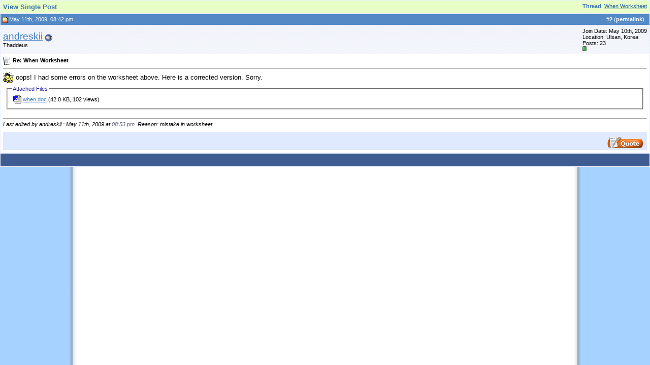

--- FILE ---
content_type: text/html; charset=ISO-8859-1
request_url: http://www.eslhq.com/forums/21728-post2/
body_size: 2787
content:
<!DOCTYPE html PUBLIC "-//W3C//DTD XHTML 1.0 Transitional//EN" "http://www.w3.org/TR/xhtml1/DTD/xhtml1-transitional.dtd"> <html dir="ltr" lang="en"> <head>
<base href="http://www.eslhq.com/forums/" /><!--[if IE]></base><![endif]--> <meta http-equiv="Content-Type" content="text/html; charset=ISO-8859-1" /> <meta name="generator" content="vBulletin 3.6.8" /> <meta name="keywords" content="esl, efl, free, flashcards, worksheets, flash cards, lesson plans, games, activities, printables, materials, esl jobs, tefl, tesl, tesol" /> <meta name="description" content="Post 21728 - Free ESL flashcards, worksheets, games, activities, lesson plans, advice from teachers, job listings, and more!" />  <link rel="stylesheet" type="text/css" href="http://www.eslhq.com/forums/clientscript/vbulletin_css/style-128cdb89-00008.css" id="vbulletin_css" />  <script type="text/javascript"> <!--
var SESSIONURL = "s=2c86fa746003033174db1f17e99d151a&";
var IMGDIR_MISC = "http://www.eslhq.com/forums/images/misc";
var vb_disable_ajax = parseInt("0", 10);
// --> </script> <script type="text/javascript" src="http://www.eslhq.com/forums/clientscript/vbulletin_global.js?v=368"></script> <script type="text/javascript" src="http://www.eslhq.com/forums/clientscript/vbulletin_menu.js?v=368"></script> <link rel="alternate" type="application/rss+xml" title="eslHQ RSS Feed" href="http://www.eslhq.com/forums/external.php?type=RSS2" /> <link rel="stylesheet" type="text/css" href="http://www.eslhq.com/forums/niftyCorners.css"> <link rel="stylesheet" type="text/css" href="http://www.eslhq.com/forums/niftyPrint.css" media="print"> <script type="text/javascript" src="http://www.eslhq.com/forums/niftycube.js"></script> <link rel="stylesheet" type="text/css" href="http://www.eslhq.com/nifty_corners.css"> <script data-ad-client="ca-pub-0802208351354605" async src="https://pagead2.googlesyndication.com/pagead/js/adsbygoogle.js"></script> <title>eslHQ - View Single Post - When Worksheet</title> 
<script type="text/javascript"><!--
window.google_analytics_uacct = 'UA-2424215-1'; var _gaq = _gaq || []; _gaq.push(['_setAccount', 'UA-2424215-1'], ['_setVar', 'usergroup-1-Unregistered / Not Logged In'], ['_trackPageview']); (function() { var ga = document.createElement('script'); ga.type = 'text/javascript'; ga.async = true; ga.src = ('https:' == document.location.protocol ? 'https://ssl' : 'http://www') + '.google-analytics.com/ga.js'; var s = document.getElementsByTagName('script')[0]; s.parentNode.insertBefore(ga, s);  })();
//--></script>
</head> <body style="margin:0px" onload="self.focus()"> <form action="http://www.eslhq.com/forums/showpost.php"> <table class="tborder" cellpadding="5" cellspacing="1" border="0" width="100%" style="border-bottom-width:0px"> <tr> <td class="tcat"> <div class="smallfont" style="float:right"> <strong>Thread</strong>: <a style="text-decoration: underline" href="http://www.eslhq.com/forums/worksheets/esl-worksheets/when-worksheet-12475/#post21728">When Worksheet</a> </div>
		View Single Post
	</td> </tr> </table> <script type="text/javascript" src="http://www.eslhq.com/forums/clientscript/vbulletin_ajax_reputation.js?v=368"></script>  <table class="tborder" id="post21728" cellpadding="5" cellspacing="1" border="0" width="100%" align="center"> <tr> <td class="thead"  id="currentPost"> <div class="normal" style="float:right">
			&nbsp;
			#<a href="http://www.eslhq.com/forums/21728-post2/" target="new"  id="postcount21728" name="2"><strong>2</strong></a> (<b><a href="http://www.eslhq.com/forums/worksheets/esl-worksheets/when-worksheet-12475/#post21728" title="Link to this Post">permalink</a></b>) &nbsp;
			
			
			
			
			
		</div> <div class="normal">  <a name="post21728"><img class="inlineimg" src="http://www.eslhq.com/forums/images/statusicon/post_new.gif" alt="Unread" border="0" /></a>
			
				May 11th, 2009, 08:42 pm
			
			<a name="newpost"></a>  </div> </td> </tr> <tr> <td class="alt2" style="padding:0px">  <table cellpadding="0" cellspacing="5" border="0" width="100%"> <tr> <td nowrap="nowrap"> <div id="postmenu_21728"> <a class="bigusername" href="http://www.eslhq.com/forums/members/88368/">andreskii</a> <img class="inlineimg" src="http://www.eslhq.com/forums/images/statusicon/user_offline.gif" alt="andreskii is offline" border="0" /> <script type="text/javascript"> vbmenu_register("postmenu_21728", true); </script> </div> <div class="smallfont">Thaddeus</div> </td> <td width="100%">&nbsp;</td> <td valign="top" nowrap="nowrap"> <div class="smallfont"> <div>Join Date: May 10th, 2009</div> <div>Location: Ulsan, Korea</div> <div>
						Posts: 23
					</div> <div><span id="repdisplay_21728_88368"><img class="inlineimg" src="http://www.eslhq.com/forums/images/reputation/reputation_pos.gif" alt="andreskii is on a distinguished road" border="0" /></span></div> <div> </div> </div> </td> </tr> </table>  </td> </tr> <tr> <td class="alt1" id="td_post_21728">   <div class="smallfont"> <img class="inlineimg" src="http://www.eslhq.com/forums/images/icons/icon1.gif" alt="Default" border="0" /> <strong>Re: When Worksheet</strong> </div> <hr size="1" style="color:#E8EFFF" />   <div id="post_message_21728"><img src="http://www.eslhq.com/forums/images/smilies/more/doh.gif" border="0" alt="" title="Doh" class="inlineimg" /> oops! I had some errors on the worksheet above. Here is a corrected version. Sorry.</div>   <div style="padding:5px"> <fieldset class="fieldset"> <legend>Attached Files</legend> <table cellpadding="0" cellspacing="3" border="0"> <tr> <td><img class="inlineimg" src="http://www.eslhq.com/forums/images/attach/doc.gif" alt="File Type: doc" width="16" height="16" border="0" style="vertical-align:baseline" /></td> <td><a href="http://www.eslhq.com/forums/attachments/worksheets/esl-worksheets/428d1242092500-when-worksheet-when.doc">when.doc</a> (42.0 KB, 102 views)</td> </tr> </table> </fieldset> </div>   <div class="smallfont"> <hr size="1" style="color:#E8EFFF" /> <em>
				Last edited by andreskii : May 11th, 2009 at <span class="time">08:53 pm</span>.
				Reason: mistake in worksheet
				</em> </div>  <div class="postbit_buttons" style="margin-top: 10px" align="right">  <a href="http://www.eslhq.com/forums/newreply.php?do=newreply&amp;p=21728" rel="nofollow"><img src="http://www.eslhq.com/forums/images/buttons/quote.gif" alt="Reply With Quote" border="0" style="border: transparent 0px none; background-color: transparent;" /></a>  </div>  </td> </tr> </table>  <div class="vbmenu_popup" id="postmenu_21728_menu" style="display:none;"> <table cellpadding="4" cellspacing="1" border="0"> <tr> <td class="thead">andreskii</td> </tr> <tr><td class="vbmenu_option"><a href="http://www.eslhq.com/forums/members/88368/">View Public Profile</a></td></tr> <tr><td class="vbmenu_option"><a href="http://www.eslhq.com/forums/search.php?do=finduser&amp;u=88368" rel="nofollow">Find all posts by andreskii</a></td></tr> </table> </div>   <table class="tborder" cellpadding="5" cellspacing="1" border="0" width="100%" style="border-top-width:0px"> <tr> <td class="tfoot" align="center"> <input type="button" class="button" value="Close this window" id="close_button" style="display: none;" />
		&nbsp;
		<script type="text/javascript"> <!--
		if (self.opener)
		{
			var close_button = fetch_object('close_button');
			close_button.style.display = '';
			close_button.onclick = function() { self.close(); };
		}
		//--> </script> </td> </tr> </table> </form> <script type="text/javascript"> <!--
	// Main vBulletin Javascript Initialization
	vBulletin_init();
//--> </script> </body> </html>

--- FILE ---
content_type: text/html; charset=utf-8
request_url: https://www.google.com/recaptcha/api2/aframe
body_size: 264
content:
<!DOCTYPE HTML><html><head><meta http-equiv="content-type" content="text/html; charset=UTF-8"></head><body><script nonce="_q3mcMPjQdTxbHl3otismw">/** Anti-fraud and anti-abuse applications only. See google.com/recaptcha */ try{var clients={'sodar':'https://pagead2.googlesyndication.com/pagead/sodar?'};window.addEventListener("message",function(a){try{if(a.source===window.parent){var b=JSON.parse(a.data);var c=clients[b['id']];if(c){var d=document.createElement('img');d.src=c+b['params']+'&rc='+(localStorage.getItem("rc::a")?sessionStorage.getItem("rc::b"):"");window.document.body.appendChild(d);sessionStorage.setItem("rc::e",parseInt(sessionStorage.getItem("rc::e")||0)+1);localStorage.setItem("rc::h",'1769640729784');}}}catch(b){}});window.parent.postMessage("_grecaptcha_ready", "*");}catch(b){}</script></body></html>

--- FILE ---
content_type: text/javascript
request_url: http://www.eslhq.com/forums/clientscript/vbulletin_menu.js?v=368
body_size: 4774
content:
/*======================================================================*\
|| #################################################################### ||
|| # vBulletin 3.6.8
|| # ---------------------------------------------------------------- # ||
|| # Copyright ©2000-2007 Jelsoft Enterprises Ltd. All Rights Reserved. ||
|| # This file may not be redistributed in whole or significant part. # ||
|| # ---------------- VBULLETIN IS NOT FREE SOFTWARE ---------------- # ||
|| # http://www.vbulletin.com | http://www.vbulletin.com/license.html # ||
|| #################################################################### ||
\*======================================================================*/

vBulletin.add_event("vBmenuShow");
vBulletin.add_event("vBmenuHide");

/**
* vBulletin popup menu example usage:
*
* To create a new popup menu:
* 	<element id="x">Click me <script type="text/javascript"> vbmenu_register('x'); </script></element>
* The menu class expects an element with the id of x_menu that contains the menu.
*	<div id="x_menu" class="vbmenu_popup"> ... </div>
*/

// #############################################################################
// vB_Popup_Handler
// #############################################################################

/**
* vBulletin popup menu registry
*/
function vB_Popup_Handler()
{
	/**
	* Options:
	*
	* @var	integer	Number of steps to use in sliding menus open
	* @var	boolean	Use opacity face in menu open?
	*/
	this.open_steps = 10;
	this.open_fade = false;

	this.active = false;

	this.menus = new Array();
	this.activemenu = null;

	this.hidden_selects = new Array();
};

// =============================================================================
// vB_Popup_Handler methods

/**
* Activate / Deactivate the menu system
*
* @param	boolean	Active state for menus
*/
vB_Popup_Handler.prototype.activate = function(active)
{
	this.active = active;
	console.log("vBmenu :: System Activated");
};

/**
* Register a control object as a menu control
*
* @param	string	ID of the control object
* @param	boolean	Disable menu pop image addition
* @param	boolean	Disable menu slide open
*
* @return	vB_Popup_Menu
*/
vB_Popup_Handler.prototype.register = function(controlkey, noimage, noslide)
{
	//console.log("vBmenu :: registering '%s'", controlkey);
	this.menus[controlkey] = new vB_Popup_Menu(controlkey, noimage, noslide);

	return this.menus[controlkey];
};

/**
* Hide active menu
*/
vB_Popup_Handler.prototype.hide = function()
{
	if (this.activemenu != null)
	{
		this.menus[this.activemenu].hide();
	}
};


// #############################################################################
// initialize menu registry

var vBmenu = new vB_Popup_Handler();

/**
* Function to allow anything to hide all menus
*
* @param	event	Event object
*
* @return	mixed
*/
function vbmenu_hide(e)
{
	if (e && e.button && e.button != 1 && e.type == 'click')
	{
		return true;
	}
	else
	{
		vBmenu.hide();
	}
};

// #############################################################################
// vB_Popup_Menu
// #############################################################################

/**
* vBulletin popup menu class constructor
*
* Manages a single menu and control object
* Initializes control object
*
* @param	string	ID of the control object
* @param	boolean	Disable menu pop image addition
* @param	boolean	Disable menu slide open
*/
function vB_Popup_Menu(controlkey, noimage, noslide)
{
	this.controlkey = controlkey;
	this.menuname = this.controlkey.split('.')[0] + '_menu';

	this.init_control(noimage);

	if (fetch_object(this.menuname))
	{
		this.init_menu();
	}

	this.slide_open = ((is_opera || noslide) ? false : true);
	this.open_steps = vBmenu.open_steps;

	vBulletin.add_event("vBmenuShow_" + this.controlkey);
	vBulletin.add_event("vBmenuHide_" + this.controlkey);
};

// =============================================================================
// vB_Popup_Menu methods

/**
* Initialize the control object
*/
vB_Popup_Menu.prototype.init_control = function(noimage)
{
	this.controlobj = fetch_object(this.controlkey);
	this.controlobj.state = false;

	if (this.controlobj.firstChild && (this.controlobj.firstChild.tagName == 'TEXTAREA' || this.controlobj.firstChild.tagName == 'INPUT'))
	{
		// do nothing
	}
	else
	{
		if (!noimage && !(is_mac && is_ie))
		{
			var space = document.createTextNode(' ');
			this.controlobj.appendChild(space);

			var img = document.createElement('img');
			img.src = IMGDIR_MISC + '/menu_open.gif';
			img.border = 0;
			img.title = '';
			img.alt = '';
			this.controlobj.appendChild(img);
		}

		this.controlobj.unselectable = true;
		if (!noimage)
		{
			this.controlobj.style.cursor = pointer_cursor;
		}
		this.controlobj.onclick = vB_Popup_Events.prototype.controlobj_onclick;
		this.controlobj.onmouseover = vB_Popup_Events.prototype.controlobj_onmouseover;
	}
};

/**
* Init the popup menu object
*/
vB_Popup_Menu.prototype.init_menu = function()
{
	this.menuobj = fetch_object(this.menuname);

	if (this.menuobj && !this.menuobj.initialized)
	{
		this.menuobj.initialized = true;
		this.menuobj.onclick = e_by_gum;
		this.menuobj.style.position = 'absolute';
		this.menuobj.style.zIndex = 50;

		// init popup filters (ie only)
		if (is_ie && !is_mac)
		{
			this.menuobj.style.filter += "progid:DXImageTransform.Microsoft.alpha(enabled=1,opacity=100)";
			this.menuobj.style.filter += "progid:DXImageTransform.Microsoft.shadow(direction=135,color=#8E8E8E,strength=3)";
		}

		this.init_menu_contents();
	}
};

/**
* Init the popup menu contents
*/
vB_Popup_Menu.prototype.init_menu_contents = function()
{
	var tds = fetch_tags(this.menuobj, 'td');
	for (var i = 0; i < tds.length; i++)
	{
		if (tds[i].className == 'vbmenu_option')
		{
			if (tds[i].title && tds[i].title == 'nohilite')
			{
				// not an active cell
				tds[i].title = '';
			}
			else
			{
				// create a reference back to the menu class
				tds[i].controlkey = this.controlkey;

				// handle mouseover / mouseout highlighting events
				tds[i].onmouseover = vB_Popup_Events.prototype.menuoption_onmouseover;
				tds[i].onmouseout = vB_Popup_Events.prototype.menuoption_onmouseout;

				var links = fetch_tags(tds[i], 'a');
				if (links.length == 1)
				{
					/* Ok we have a link, we should use this if
					1. There is no onclick event in the link
					2. There is no onclick event on the cell
					3. The onclick event for the cell should equal the link if the above are true

					If we find a browser thats gets confused we may need to set remove_link to true for it.
					*/

					tds[i].className = tds[i].className + ' vbmenu_option_alink';
					tds[i].islink = true;

					var linkobj = links[0];
					var remove_link = false;

					tds[i].target = linkobj.getAttribute('target');

					if (typeof linkobj.onclick == 'function')
					{
						tds[i].ofunc = linkobj.onclick;
						tds[i].onclick = vB_Popup_Events.prototype.menuoption_onclick_function;
						remove_link = true;
					}
					else if (typeof tds[i].onclick == 'function')
					{
						tds[i].ofunc = tds[i].onclick;
						tds[i].onclick = vB_Popup_Events.prototype.menuoption_onclick_function;
						remove_link = true;
					}
					else
					{
						tds[i].href = linkobj.href;
						tds[i].onclick = vB_Popup_Events.prototype.menuoption_onclick_link;
					}

					if (remove_link)
					{
						var newlink = document.createElement('a');
						newlink.innerHTML = linkobj.innerHTML;
						newlink.href = '#';
						newlink.onclick = function(e) { e = e ? e : window.event; e.returnValue = false; return false; };
						tds[i].insertBefore(newlink, linkobj);
						tds[i].removeChild(linkobj);
					}
				}
				else if (typeof tds[i].onclick == 'function')
				{
					tds[i].ofunc = tds[i].onclick;
					tds[i].onclick = vB_Popup_Events.prototype.menuoption_onclick_function;
				}
			}
		}
	}
};

/**
* Show the menu
*
* @param	object	The control object calling the menu
* @param	boolean	Use slide (false) or open instantly? (true)
*/
vB_Popup_Menu.prototype.show = function(obj, instant)
{
	if (!vBmenu.active)
	{
		return false;
	}
	else if (!this.menuobj)
	{
		this.init_menu();
	}

	if (!this.menuobj || vBmenu.activemenu == this.controlkey)
	{
		return false;
	}

	console.log("vBmenu :: Show '%s'", this.controlkey);

	if (vBmenu.activemenu != null && vBmenu.activemenu != this.controlkey)
	{
		vBmenu.menus[vBmenu.activemenu].hide();
	}

	vBmenu.activemenu = this.controlkey;

	this.menuobj.style.display = '';
	if (this.slide_open)
	{
		this.menuobj.style.clip = 'rect(auto, 0px, 0px, auto)';
	}

	this.set_menu_position(obj);

	if (!instant && this.slide_open)
	{
		this.intervalX = Math.ceil(this.menuobj.offsetWidth / this.open_steps);
		this.intervalY = Math.ceil(this.menuobj.offsetHeight / this.open_steps);
		this.slide((this.direction == 'left' ? 0 : this.menuobj.offsetWidth), 0, 0);
	}
	else if (this.menuobj.style.clip && this.slide_open)
	{
		this.menuobj.style.clip = 'rect(auto, auto, auto, auto)';
	}

	// deal with IE putting <select> elements on top of everything
	this.handle_overlaps(true);

	if (this.controlobj.editorid)
	{
		this.controlobj.state = true;
		//this.controlobj.editor.menu_context(this.controlobj, 'mousedown');
		vB_Editor[this.controlobj.editorid].menu_context(this.controlobj, 'mousedown');
	}

	vBulletin.events["vBmenuShow_" + this.controlkey].fire(this.controlkey);
	vBulletin.events.vBmenuShow.fire(this.controlkey);
};

/**
* Position the menu relative to a reference element
*
* @param	object	Reference HTML element
*/
vB_Popup_Menu.prototype.set_menu_position = function(obj)
{
	this.pos = this.fetch_offset(obj);
	this.leftpx = this.pos['left'];
	this.toppx = this.pos['top'] + obj.offsetHeight;

	if ((this.leftpx + this.menuobj.offsetWidth) >= document.body.clientWidth && (this.leftpx + obj.offsetWidth - this.menuobj.offsetWidth) > 0)
	{
		this.leftpx = this.leftpx + obj.offsetWidth - this.menuobj.offsetWidth;
		this.direction = 'right';
	}
	else
	{
		this.direction = 'left'
	}

	this.menuobj.style.left = this.leftpx + 'px';
	this.menuobj.style.top  = this.toppx + 'px';
};

/**
* Hide the menu
*/
vB_Popup_Menu.prototype.hide = function(e)
{
	if (e && e.button && e.button != 1)
	{
		// get around some context menu issues etc.
		return true;
	}

	console.log("vBmenu :: Hide '%s'", this.controlkey);

	this.stop_slide();

	this.menuobj.style.display = 'none';

	this.handle_overlaps(false);

	if (this.controlobj.editorid)
	{
		this.controlobj.state = false;
		vB_Editor[this.controlobj.editorid].menu_context(this.controlobj, 'mouseout');
	}

	vBmenu.activemenu = null;

	vBulletin.events["vBmenuHide_" + this.controlkey].fire(this.controlkey);
	vBulletin.events.vBmenuHide.fire(this.controlkey);
};

/**
* Hover behaviour for control object
*/
vB_Popup_Menu.prototype.hover = function(obj)
{
	if (vBmenu.activemenu != null)
	{
		if (vBmenu.menus[vBmenu.activemenu].controlkey != this.id)
		{
			this.show(obj, true);
		}
	}
};

/**
* Slides menu open
*
* @param	integer	Clip X
* @param	integer	Clip Y
* @param	integer	Opacity (0-100)
*/
vB_Popup_Menu.prototype.slide = function(clipX, clipY, opacity)
{
	if (this.direction == 'left' && (clipX < this.menuobj.offsetWidth || clipY < this.menuobj.offsetHeight))
	{
		if (vBmenu.open_fade && is_ie)
		{
			opacity += 10;
			this.menuobj.filters.item('DXImageTransform.Microsoft.alpha').opacity = opacity;
		}

		clipX += this.intervalX;
		clipY += this.intervalY;

		this.menuobj.style.clip = "rect(auto, " + clipX + "px, " + clipY + "px, auto)";
		this.slidetimer = setTimeout("vBmenu.menus[vBmenu.activemenu].slide(" + clipX + ", " + clipY + ", " + opacity + ");", 0);
	}
	else if (this.direction == 'right' && (clipX > 0 || clipY < this.menuobj.offsetHeight))
	{
		if (vBmenu.open_fade && is_ie)
		{
			opacity += 10;
			menuobj.filters.item('DXImageTransform.Microsoft.alpha').opacity = opacity;
		}

		clipX -= this.intervalX;
		clipY += this.intervalY;

		this.menuobj.style.clip = "rect(auto, " + this.menuobj.offsetWidth + "px, " + clipY + "px, " + clipX + "px)";
		this.slidetimer = setTimeout("vBmenu.menus[vBmenu.activemenu].slide(" + clipX + ", " + clipY + ", " + opacity + ");", 0);
	}
	else
	{
		this.stop_slide();
	}
};

/**
* Abort menu slider
*/
vB_Popup_Menu.prototype.stop_slide = function()
{
	clearTimeout(this.slidetimer);

	this.menuobj.style.clip = 'rect(auto, auto, auto, auto)';

	if (vBmenu.open_fade && is_ie)
	{
		this.menuobj.filters.item('DXImageTransform.Microsoft.alpha').opacity = 100;
	}
};

/**
* Fetch offset of an object
*
* @param	object	The object to be measured
*
* @return	array	The measured offsets left/top
*/
vB_Popup_Menu.prototype.fetch_offset = function(obj)
{
	if (obj.getBoundingClientRect)
	{
		// better, more accurate function for IE
		var rect = obj.getBoundingClientRect();

		var scrollTop = Math.max(document.documentElement.scrollTop, document.body.scrollTop);
		var scrollLeft = Math.max(document.documentElement.scrollLeft, document.body.scrollLeft);

		if (document.documentElement.dir == 'rtl')
		{
			// IE returns a positive scrollLeft, but we need a negative value to actually do proper calculations.
			// This actually flips the scolloing to be relative to the distance scrolled from the default.
			scrollLeft = scrollLeft + document.documentElement.clientWidth - document.documentElement.scrollWidth;
		}

		return { 'left' : rect.left + scrollLeft, 'top' : rect.top + scrollTop };
	}

	var left_offset = obj.offsetLeft;
	var top_offset = obj.offsetTop;

	while ((obj = obj.offsetParent) != null)
	{
		left_offset += obj.offsetLeft;
		top_offset += obj.offsetTop;
	}

	return { 'left' : left_offset, 'top' : top_offset };
};

/**
* Detect an overlap of an object and a menu
*
* @param	object	Object to be tested for overlap
* @param	array	Array of dimensions for menu object
*
* @return	boolean	True if overlap
*/
vB_Popup_Menu.prototype.overlaps = function(obj, m)
{
	var s = new Array();
	var pos = this.fetch_offset(obj);
	s['L'] = pos['left'];
	s['T'] = pos['top'];
	s['R'] = s['L'] + obj.offsetWidth;
	s['B'] = s['T'] + obj.offsetHeight;


	if (s['L'] > m['R'] || s['R'] < m['L'] || s['T'] > m['B'] || s['B'] < m['T'])
	{
		return false;
	}
	return true;
};

/**
* Handle IE overlapping <select> elements
*
* @param	boolean	Hide (true) or show (false) overlapping <select> elements
*/
vB_Popup_Menu.prototype.handle_overlaps = function(dohide)
{
	if (is_ie && !is_ie7)
	{
		var selects = fetch_tags(document, 'select');

		if (dohide)
		{
			var menuarea = new Array(); menuarea = {
				'L' : this.leftpx,
				'R' : this.leftpx + this.menuobj.offsetWidth,
				'T' : this.toppx,
				'B' : this.toppx + this.menuobj.offsetHeight
			};

			for (var i = 0; i < selects.length; i++)
			{
				if (this.overlaps(selects[i], menuarea))
				{
					var hide = true;
					var s = selects[i];
					while (s = s.parentNode)
					{
						if (s.className == 'vbmenu_popup')
						{
							hide = false;
							break;
						}
					}

					if (hide)
					{
						selects[i].style.visibility = 'hidden';
						vBmenu.hidden_selects.push(i);
					}
				}
			}
		}
		else
		{
			while (true)
			{
				var i = vBmenu.hidden_selects.pop();
				if (typeof i == 'undefined' || i == null)
				{
					break;
				}
				else
				{
					selects[i].style.visibility = 'visible';
				}
			}
		}
	}
};

// #############################################################################
// Menu event handler functions

/**
* Class containing menu popup event handlers
*/
function vB_Popup_Events()
{
};

/**
* Handles control object click events
*/
vB_Popup_Events.prototype.controlobj_onclick = function(e)
{
	if (typeof do_an_e == 'function')
	{
		do_an_e(e);
		if (vBmenu.activemenu == null || vBmenu.menus[vBmenu.activemenu].controlkey != this.id)
		{
			vBmenu.menus[this.id].show(this);
		}
		else
		{
			vBmenu.menus[this.id].hide();
		}
	}
};

/**
* Handles control object mouseover events
*/
vB_Popup_Events.prototype.controlobj_onmouseover = function(e)
{
	if (typeof do_an_e == 'function')
	{
		do_an_e(e);
		vBmenu.menus[this.id].hover(this);
	}
};

/**
* Handles menu option click events for options with onclick events
*/
vB_Popup_Events.prototype.menuoption_onclick_function = function(e)
{
	this.ofunc(e);
	vBmenu.menus[this.controlkey].hide();
};

/**
* Handles menu option click events for options containing links
*/
vB_Popup_Events.prototype.menuoption_onclick_link = function(e)
{
	e = e ? e : window.event;

	if (e.shiftKey || (this.target != null && this.target != '' && this.target.toLowerCase() != '_self'))
	{
		if (this.target != null && this.target.charAt(0) != '_')
		{
			window.open(this.href, this.target);
		}
		else
		{
			window.open(this.href);
		}
	}
	else
	{
		window.location = this.href;
	}

	// Safari has "issues" with resetting what was clicked on, super minor and I dont care
	e.cancelBubble = true;
	if (e.stopPropagation) e.stopPropagation();
	if (e.preventDefault) e.preventDefault();

	vBmenu.menus[this.controlkey].hide();
	return false;
};

/**
* Handles menu option mouseover events
*/
vB_Popup_Events.prototype.menuoption_onmouseover = function(e)
{
	this.className = 'vbmenu_hilite' + (this.islink ? ' vbmenu_hilite_alink' : '');
	this.style.cursor = pointer_cursor;
};

/**
* Handles menu option mouseout events
*/
vB_Popup_Events.prototype.menuoption_onmouseout = function(e)
{
	this.className = 'vbmenu_option' + (this.islink ? ' vbmenu_option_alink' : '');
	this.style.cursor = 'default';
};

/*======================================================================*\
|| ####################################################################
|| # Downloaded: 11:36, Fri Aug 10th 2007
|| # CVS: $RCSfile$ - $Revision: 17313 $
|| ####################################################################
\*======================================================================*/